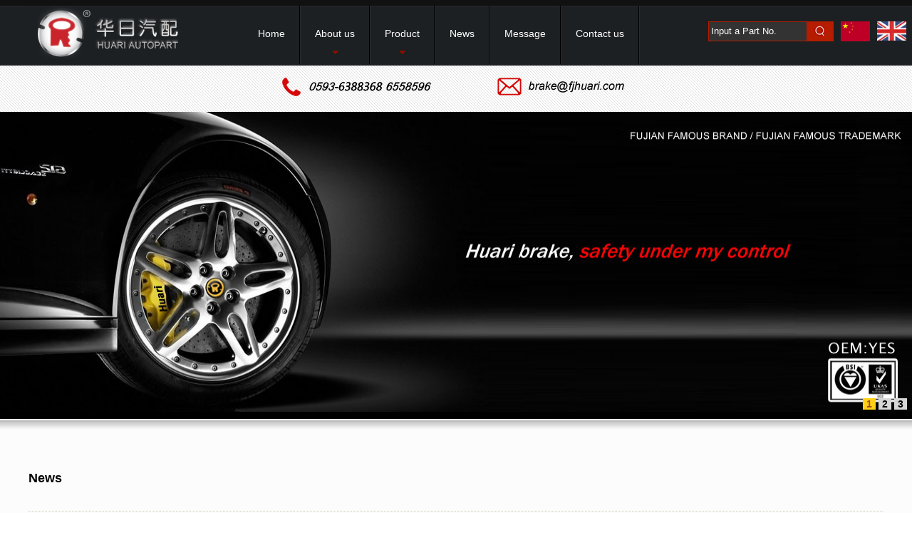

--- FILE ---
content_type: text/html
request_url: http://fjhuari.com/en/product/?m=news
body_size: 5282
content:
<!doctype html>
<html lang="en">
<head>
	<meta http-equiv="content-type" content="text/html; charset=utf-8" />
	<title>Fujian Huari Automotive Parts Co., Ltd.--News</title>
	<meta name="author" content="YiParts.com" />
	<meta name="keywords" content="Brake Pad,Brake Shoe,Brake Linings,Brake Pads Set,Pssenger cars Brake Pad,Bus & Truck Brake Pad ,Bus & Truck Brake Shoe,Bus & Truck Brake Linings" />
	<meta name="description" content="News--Fujian Huari Automotive Parts Co., Ltd." />
	<meta name="robots" content="all" />
	
	<link rel="shortcut icon" href="favicon.ico" type="image/x-icon" />
	<script type="text/javascript" src="//cdn.yiparts.com/Js/jquery-1.3.2.min.js"></script>
	<script type="text/javascript" src="//cdn.yiparts.com/Js/jquery-ui-1.7.1.custom.min.js"></script>
	<script type="text/javascript" src="//cdn.yiparts.com/Js/jquery.plug.custom.js"></script>
	<script type="text/javascript" src="//cdn.yiparts.com/Js/checkForm.js"></script>
	<script type="text/javascript" src="//cdn.yiparts.com/Js/fancybox/jquery.fancybox-1.3.1.pack.js"></script>
	<script type="text/javascript" src="//cdn.yiparts.com/Js/fckeditor/fckeditor.js"></script>
			<link rel = "stylesheet" type="text/css" id="default_Css" href="//cdn.yiparts.com/Css/popup.css" />
		<link rel = "stylesheet" type="text/css" id="User_Css" href="User/user.css" />
	
	<script type="text/javascript" language="javascript">
		var user='huari';
		var ver='en';
				var host='';
				var Bselect=false;
			</script>
		</head>

<body onload="window.defaultStatus='Fujian Huari Automotive Parts Co., Ltd.--News';" id="THREE">
<div id="container" class="PAGE_news en">
<!--调用页面基本的JS,index必须加载-->
	<div id="PageTop" class="control1 PageTop">
		<div id="PageTop1">
			<div id="PageTop2">
			<!--容器模块 开始--><div id="frame1" class="control frame "><div class="container"><div class="main"><div class="content"><!--logo 结束--><div id="logo" class="control logo "><div class="container"><div class="main"><a href=""><img src="images/logo.gif" alt="Fujian Huari Automotive Parts Co., Ltd."  ></a></div></div></div><!--logo 结束--><!--菜单模块 开始--><div id="menu" class="control menu "><div class="container"><div class="main"><div class="content"><ul><li id="M_home" ><a href="/en/home"><span>Home</span></a></li><li id="M_aboutus" ><a href="/en/aboutus"><span>About us</span></a><ol class="sub"><dd id="S_aboutus_cp" ><a href="/en/aboutus_cp"><span>Company introduction</span></a></dd><dd id="S_aboutus_ch" ><a href="/en/aboutus_ch"><span>Company Honor</span></a></dd><dd id="S_aboutus_wb" ><a href="/en/aboutus_wb"><span>Workshop</span></a></dd><dd id="S_aboutus_o" ><a href="/en/aboutus_o"><span>Organization</span></a></dd><dd id="S_aboutus_ak" ><a href="/en/aboutus_ak"><span>Automotive knowledge</span></a></dd></ol></li><li id="M_productshow" ><a href="?m=productshow_c&group=450#/en/productshow"><span>Product</span></a><ol class="sub"><dd id="S_productshow_c" ><a href="?m=productshow_c&group=450"><span>Brake parts for Cars</span></a></dd><dd id="S_productshow_t" ><a href="?m=productshow_t&group=z02"><span>Bus & Truck</span></a></dd><dd id="S_productshow_m" ><a href="?m=productshow_m&group=z00"><span>Motorcycle</span></a></dd></ol></li><li id="M_news" class="active"><a href="/en/news"><span>News</span></a></li><li id="M_contactform" ><a href="/en/contactform"><span>Message</span></a></li><li id="M_contact_n" ><a href="/en/contact_n"><span>Contact us</span></a></li></ul></div></div></div></div><!--菜单模块 开始--><!--号码搜索模块 开始--><div id="partsearch" class="control partsearch "><div class="container"><div class="main"><div class="content"><form action="?m=product" method="get" name="partsearch1" onsubmit="window.location='/en/number/'+$('input#partnumber').val();return false;"><ul><li><input name="partnumber" type="text" class="txt" id="partnumber" title="Input a Part No." value="" /><input type="hidden" name="m" value="product"/><input type="submit" name="Submit" value="Search" id="Submit" class="btn" /></li></ul><input type="hidden" name="h" value=""/></form></div></div></div></div><!--号码搜索模块 结束--><!--语言栏 开始--><div id="language" class="control language "><div class="container"><div class="main"><div class="content"><ul><li id="cn" ><a href="/cn/news/?"><img src="/USITE/Images/country/CN.png" alt="中文" width="41px;"></a></li><li id="en" class="active"><a href="/en/news/?"><img src="/USITE/Images/country/EN.png" alt="English" width="41px;"></a></li></ul></div></div></div></div><!--div style="clear:both;"></div--><!--语言栏 结束--><div id="frame118888" style="clear:both;height:1px;overflow:hidden;">&nbsp;</div></div></div></div></div><!--容器模块 开始--><!--自定义的用户模块 开始--><div id="contact_t_e" class="control userview "><div class="container"><div class="main"><!--内容--><div class="content"><div class="txt"><img border="0" src="files/image/tel.png" width="524" height="30" alt="" /></div></div></div></div></div><!--自定义的用户模块 结束--><!--图片轮换模块 开始--><div id="jspicshow" class="control "><div class="container"><div class="main"><div class="content">
<style>
#play{width:1280px;height:421px;}
#playBg{margin-top:391px;width:1280px;height:30px;}
#playText{margin-top:391px;width:768px;}
#playNum{margin:396px 5px 0 778px;width:497px;height:25px;}
#playShow img{width:1280px;height:421px;}
</style>
<div id="play">
	<ul>
        <li id="playBg"></li>
        <li id="playText"></li>
        <li id="playShow"><a href=""><img src="images/banner01[en].jpg" alt=""></a><a href=""><img src="images/banner02[en].jpg" alt=""></a><a href=""><img src="images/banner03[en].jpg" alt=""></a></li>
		<li id="playNum"><a>1</a><a>2</a><a>3</a></li>
    </ul>
</div>
<script type=text/javascript>
var t = n = 0, count = $("#playShow a").size();
$(function(){
$("#playShow a:not(:first-child)").hide();
$("#playText").html($("#playShow a:first-child").find("img").attr("alt"));
$("#playNum a:first").css({"background":"#FFD116","color":"#A8471C"});
$("#playNum a:first").addClass("act");
$("#playText").click(function(){window.open($("#playShow a:first-child").attr("href"), "_blank")});
$("#playNum a").click(function() {
   var i = $(this).text() - 1;
   n = i;
   if (i >= count) return;
   $("#playText").html($("#playShow a").eq(i).find("img").attr("alt"));
   $("#playText").unbind().click(function(){window.open($("#playShow a").eq(i).attr("href"), "_blank")})
   $("#playShow a").filter(":visible").hide().removeClass("act").parent().children().eq(i).fadeIn(1200,function(){
	 $(this).addClass("act");
	});
	
   $(this).siblings().removeClass("act");
   $(this).addClass("act");
   $(this).css({"background":"#FFD116","color":"#A8471C"}).siblings().css({"background":"#D7D6D7","color":"#000"});
   
});
t = setInterval("showAuto()", 5000);
$("#play").hover(function(){clearInterval(t)}, function(){t = setInterval("showAuto()", 5000);});
})
function showAuto()
{
n = n >= (count - 1) ? 0 : ++n;
$("#playNum a").eq(n).trigger("click");
}
</script></div></div></div></div><!--图片轮换模块 结束-->
			</div>
		</div>
	</div>
	<div id="main">
	 <div id="main1">
	  <div id="main2">
		<div id="Content" class="control1 single PageContent">
			<div id="Content1">
				<div id="Content2">
				<!--新闻模块 开始--><div id="news" class="control news"><div class="container"><div class="main"><h2><span>News</span></h2><div class="content"><div class="firstlist first list"><div class="title"><a href="?m=news_view&id=387" class="makehtml">Suply BUICK (SGM) EXCELLE brake pads</a></div><div class="date">2017-03-16</div></div><div class="list"><div class="title"><a href="?m=news_view&id=383" class="makehtml">Suply HONDA (DONGFENG) SPIRIOR brake pad</a></div><div class="date">2017-03-14</div></div><div class="list"><div class="title"><a href="?m=news_view&id=380" class="makehtml">Suply HONDA (DONGFENG) CR-V brake pads</a></div><div class="date">2017-03-10</div></div><div class="list"><div class="title"><a href="?m=news_view&id=378" class="makehtml">suply HONDA (DONGFENG) CIVIC brake pad</a></div><div class="date">2017-03-09</div></div><div class="list"><div class="title"><a href="?m=news_view&id=375" class="makehtml">Suply HONDA (DONGFENG) CIIMO brake pads</a></div><div class="date">2017-03-08</div></div><div class="list"><div class="title"><a href="?m=news_view&id=374" class="makehtml">Suply TOYOTA PRIUS brake pads</a></div><div class="date">2017-03-07</div></div><div class="list"><div class="title"><a href="?m=news_view&id=371" class="makehtml">Suply TOYOTA (FAW) CROWN ROYAL  Brake pad</a></div><div class="date">2017-03-03</div></div><div class="list"><div class="title"><a href="?m=news_view&id=363" class="makehtml">suply TOYOTA (GUANGZHOU) HIGHLANDER  Brake pads</a></div><div class="date">2017-03-01</div></div><div class="list"><div class="title"><a href="?m=news_view&id=361" class="makehtml">Suply TOYOTA (GUANGZHOU) CAMRY Brake pads</a></div><div class="date">2017-03-01</div></div><div class="list"><div class="title"><a href="?m=news_view&id=357" class="makehtml">Suply TOYOTA COROLLA auto parts</a></div><div class="date">2017-02-28</div></div><div class="list"><div class="title"><a href="?m=news_view&id=233" class="makehtml">What is a Ceramic Brake Pad</a></div><div class="date">2016-10-17</div></div><div class="list"><div class="title"><a href="?m=news_view&id=232" class="makehtml">Different Types Of Brake Pads</a></div><div class="date">2016-10-17</div></div><div class="list"><div class="title"><a href="?m=news_view&id=219" class="makehtml">Why performance brake pads are a good idea</a></div><div class="date">2016-09-29</div></div><div class="list"><div class="title"><a href="?m=news_view&id=216" class="makehtml">Disc brake History</a></div><div class="date">2016-09-27</div></div><div class="list"><div class="title"><a href="?m=news_view&id=214" class="makehtml">WVA Numbers - Allocation Scheme</a></div><div class="date">2016-09-23</div></div><div class="list"><div class="title"><a href="?m=news_view&id=213" class="makehtml">What is the WVA number</a></div><div class="date">2016-09-23</div></div><div class="list"><div class="title"><a href="?m=news_view&id=204" class="makehtml">Driving mistakes: Leave left-foot braking on the track</a></div><div class="date">2016-09-13</div></div><div class="list"><div class="title"><a href="?m=news_view&id=203" class="makehtml">Shake the shakes off</a></div><div class="date">2016-09-13</div></div><div class="list"><div class="title"><a href="?m=news_view&id=200" class="makehtml">INSTALLING ECO-FRIENDLY CAR BRAKES HELPS IMPROVE WATER QUALITY</a></div><div class="date">2016-09-12</div></div><div class="list"><div class="title"><a href="?m=news_view&id=195" class="makehtml">The Top 10 Things Every Auto Mechanic Wishes Their Customers Knew</a></div><div class="date">2016-09-07</div></div><div class="pagenav"><span class="pageclass">Page 1 / 3 Total  47 Records  [<a href='index.php?l=en&m=news&&p=2'>Next</a>]    [1]&nbsp;<a href='index.php?l=en&m=news&&p=2'>&nbsp;2&nbsp;</a>&nbsp;<a href='index.php?l=en&m=news&&p=3'>&nbsp;3&nbsp;</a>  </span></div></div></div></div></div><!--新闻模块 开始-->
				
				
				</div>
			</div>
		</div>
		<div style="clear:both;"></div>
	  </div>
	 </div>
	</div>
	<div id="PageBottom" class="control1 PageBottom">
		<div id="PageBottom1">
			<div id="PageBottom2">
			<!--自定义的用户模块 开始--><div id="bottom_link" class="control userview "><div class="container"><div class="main"><!--内容--><div class="content"><div class="txt"><ul class="nav-first">   <li class="first"><a href="?m=home" title="Home"> Home </a></li>   <li><a href="?m=aboutus" title="About us"> About us </a></li>   <li><a href="?m=productshow" title="Product"> Product </a></li>   <li><a href="?m=news" title="News"> News </a></li>   <li><a href="?m=contactform" title="Message"> Message </a></li>   <li><a href="?m=contact_n" title="Contact us"> Contact us </a></li> </ul><div style="display:none;"><script type="text/javascript">var cnzz_protocol = (("https:" == document.location.protocol) ? " https://" : " http://");document.write(unescape("%3Cspan id='cnzz_stat_icon_1258359275'%3E%3C/span%3E%3Cscript src='" + cnzz_protocol + "s11.cnzz.com/z_stat.php%3Fid%3D1258359275%26show%3Dpic1' type='text/javascript'%3E%3C/script%3E"));</script></div></div></div></div></div></div><!--自定义的用户模块 结束--><!--版权信息 开始--><div id="copyright" class="control "><div class="container"><div class="main"><div class="content">ADD:No. 1, Xiaban, Xiufeng Village, Shekou Town, Fu'an City, Ningde City, Fujian Province　TEL:0086-0593-6388368||6558596　FAX:0086-0593-6338966　E-mail:brake@fjhuari.com / huari3348@126.com<br />Copyright © 2013 <a href="http://fjhuari.com/" target="_blank" class="name">Fujian Huari Automotive Parts Co., Ltd.</a> All Rights Reserved.<div class="houjia" style=" height:20px; text-align:center; width:372px; margin:0 auto 8px;">
    <div style="float:left; height:20px;">
        <a href="http://beian.miit.gov.cn/ " style="height:0; line-height:20px; text-decoration: none; color:#333;" target="_blank">闽ICP备17020318号</a>
    </div>

    <div style="float:left; padding-left:10px;">
    <a target="_blank" href="http://www.beian.gov.cn/portal/registerSystemInfo?recordcode=35098102351058" style="display:inline-block;text-decoration:none;height:20px;line-height:20px; float:left;">
    <div class="img0001" style="float:left; padding-right:6px;"><img src="http://aliyun.china-part.com/client2009/company/huari/images/gg.png" style="float:left;"></div>
    <p style="float:left; margin:0; ">闽公网安备 35098102351058号</p>
    </a></div>
</div></div></div></div></div><!--版权信息 开始-->
			<a href="http://www.cyberpolice.cn/wfjb/"><div class="icppic"></div></a>
			</div>
		</div>
	</div>
</div>

</body>
<script type="text/javascript" src="//cdn.yiparts.com/Js/function.js"></script>
<script type="text/javascript" src="User/user.js"></script>
<!--[if lt IE 7]>  <div id="ie6notip" style='border: 1px solid #F7941D; background: #FEEFDA; text-align: center; clear: both; height: 75px; position: relative;'>    <div style='position: absolute; right: 3px; top: 3px; font-family: courier new; font-weight: bold;'><a href='#' onclick='javascript:this.parentNode.parentNode.style.display="none"; return false;'><img src='/USITE/images/iedie/ie6nomore-cornerx.jpg' style='border: none;' alt='Close this notice'/></a></div>    <div style='width: 640px; margin: 0 auto; text-align: left; padding: 0; overflow: hidden; color: black;'>      <div style='width: 75px; float: left;'><img src='/USITE/images/iedie/ie6nomore-warning.jpg' alt='Warning!'/></div>      <div style='width: 275px; float: left; font-family: Arial, sans-serif;'>        <div style='font-size: 14px; font-weight: bold; margin-top: 12px;'>请注意：您正在使用一个过时的浏览器</div>        <div style='font-size: 12px; margin-top: 6px; line-height: 12px;'>为了您能更好的浏览本站，请升级您的浏览器。</div>      </div>      <div style='width: 75px; float: left;'><a href='http://www.firefox.com' target='_blank'><img src='/USITE/images/iedie/ie6nomore-firefox.jpg' style='border: none;' alt='下载 Firefox 3.5'/></a></div>      <div style='width: 75px; float: left;'><a href='http://www.browserforthebetter.com/download.html' target='_blank'><img src='/USITE/images/iedie/ie6nomore-ie8.jpg' style='border: none;' alt='下载 Internet Explorer 8'/></a></div>      <div style='width: 73px; float: left;'><a href='http://www.apple.com/safari/download/' target='_blank'><img src='/USITE/images/iedie/ie6nomore-safari.jpg' style='border: none;' alt='下载 Safari 4'/></a></div>      <div style='float: left;'><a href='http://www.google.com/chrome' target='_blank'><img src='/USITE/images/iedie/ie6nomore-chrome.jpg' style='border: none;' alt='下载 Google Chrome'/></a></div>    </div>  </div>  <![endif]-->
</html>

--- FILE ---
content_type: text/css
request_url: http://fjhuari.com/en/product/User/user.css
body_size: 4340
content:
@charset "utf-8";
@import "/USITE/Css/ui/black-tie/jquery-ui-1.7.1.custom.css";
@import "/USITE/Css/Module/product/product.css";
@import "/USITE/Css/Module/pagenav/3.css";
@import "/USITE/Css/Module/product_view/product_view.css";
@import "/USITE/Css/Module/pdcar/pdcar.css";
@import "/USITE/Css/Module/keywordsearch/keywordsearch_black.css";
/*基本样式*/
body {
	margin:0;
	padding:0;
	font:12px Arial, 宋体;
	color: #333;
}
ul, li, dd, form, h1, h2, h3, h4, p {
	margin:0;
	padding:0;
}
li {
	list-style:none;
}
a img {
	border:none;
}
a, p {
	text-decoration:none;
}
.hidden {
	display:none;
}
p{
	font-size:14px;
	line-height:24px;
	color:#333;
}
/*top---------------------------------------*/
#PageTop{
	float:left;
	width: 100%;
	height: auto;
	background: url(images/topbj.gif) #1D2023 repeat-x left top;
}
#frame1{
	width:1280px;
	height:82px;
	margin:0 auto;
	padding:8px 0 0;
}
#logo{
	float:left;
	width:304px;
	height:82px;
	padding:0 0 0 38px;
}
#menu{
	float:left;
	width:652px;
	height:82px;
	z-index:4;
}
#menu li{
	float:left;
	height:82px;
	position:relative;
}
#menu li a{
	display:inline-block;
	height:82px;
	line-height:78px;
	color:#fff;
	font-size:14px;
	border-right:1px solid #2a2a2a;
}
#menu li span{
	display:inline-block;
	height:82px;
	line-height:78px;
	padding:0 20px;
	border-right:1px solid #000;
	cursor:pointer;
}
#menu li a:hover{
	color:#eb060f;
	background:#111;
}
#menu #M_aboutus a,#menu #M_productshow a{
	background:url(images/menu_li_bg.gif) no-repeat center 63px;
}
#menu #M_aboutus a:hover,#menu #M_productshow a:hover{
	background:#111 url(images/menu_li_bg2.gif) no-repeat center bottom;
}
#menu li .sub{
	display:none;
    position:absolute;
	left:-1px;
	*left:-41px;
	top:82px;
	width:auto;
	background:#111;
	border: 1px solid #2A2A2A;
	border-top:none;
	padding:10px 20px 5px;
	*padding:10px 20px 5px 0;
	z-index:5;
	text-align:left;
}
#menu li .sub dd{
	width: auto;
	margin:2px 0 4px;
	*margin:2px 0 4px -20px;
	height:25px;
}
#menu li .sub dd a,#menu li .sub dd a span{
	display:inline;
	border:none;
	padding:0;
	background:none;
	font-size:12px;
	line-height:25px;
	white-space:nowrap;
}
#menu #M_aboutus .sub a, #menu #M_productshow .sub a{
	background:none;
}
#menu #M_aboutus .sub dd a:hover,#menu #M_productshow .sub dd a:hover{
	background:none;
}
#menu #M_aboutus:hover .sub,#menu #M_productshow:hover .sub{
	display:block;
}
#partsearch{
	float:left;
	height:62px;
	padding:22px 0 0;
}
#partsearch li{
	width:174px;
	height:26px;
	margin:0 10px 0 0;
	background:#333;
	border:1px solid #b51c00;
	position:relative;
}
#partsearch .tip{
	color:#fff;
}
#partsearch .txt{
	width:134px;
	height:26px;
	background:none;
	border:none;
	margin:0;
	padding:0 0 0 3px;
	color:#fff;
}
#partsearch .btn{
	width:37px;
	height:26px;
	background:url(images/partsearch_bg.gif) no-repeat left top;
	border:none;
	cursor:pointer;
	text-indent:-9999px;
	position:absolute;
	top:0;
	right:0;
}
#language{
	float:left;
	height:62px;
	padding:22px 0 0;
}
#language li{
	float:left;
}
#language #cn{
	margin:0 10px 0 0;
}
#contact_t_e{
	float:left;
	width:100%;
	height:50px;
	padding:15px 0 0;
	background:#fff url(images/blockquote-bg.gif) repeat left top;
	text-align:center;
	z-index:2;
}
#adroter{
	float:left;
	width:100%;
	height:431px;
	padding:0 0 15px;
	background:#000 url(images/adroter_bg.gif) repeat-x left bottom;
	z-index:3;
}
#adroter .container{
	width:1280px;
	height:431px;
	margin:0 auto;
}
/*main---------------------------------------*/
#main{
	float:left;
	width:100%;
	height:auto;
	background:#fcfcfc;
}
#main2{
	margin: 0 auto;
	width: 1200px;
	padding-top: 23px;
	text-align: left;
}
#newpro{
	width: 1120px;
	margin: 50px auto;
	line-height:22px;
}
#THREE #main #newpro h2 {
	color: #b6b6b6;
	position: relative;
	height: 95px;
	margin: 0;
	padding: 0;
	font-weight:normal;
	font-size:12px;
}
#THREE #main #newpro h2 strong {
	width: 835px;
	font-size: 40px;
	display: block;
	color: #3d3d3d;
	padding: 20px 0;
}
#THREE #main #newpro h2 a {
	display: block;
	float: left;
	background: #fff url(images/h2more.jpg) no-repeat left top;
	height: 95px;
	position: absolute;
	left: 835px;
	top: 0;
	text-align: center;
	width: 280px;
	line-height: 95px;
	color: #999;
	font-size:16px;
}
#newpro .pdping {
	/*background: url(images/newprobg.jpg) no-repeat left top;*/
	width: 1120px;
	height: 530px;
	margin: 40px 0;
}
#newpro .pdping li, #newpro .pdping .pic {
	display: block;
	width: 280px;
	height: 280px;
	float: left;
}
#newpro .pdping .content {
	display: block;
	width: 210px;
	height: 190px;
	_width: 280px;
	_height: 280px;
	float: left;
	padding: 45px 35px;
	_padding: 0px;
	line-height: 24px;
}
#newpro .pdping li div {
	padding: 45px 35px;
	line-height:24px;
}
.en #newpro .pdping li div{
	padding:20px;
}
.en #newpro .pdping .content{
	padding:25px 20px 65px;
	_padding: 0px;
	width:240px;
	_width: 280px;
	
}
#newpro .pdping li div h3, #newpro .pdping .content h3 , #newpro .pdping .content h3 a{
	font-size: 20px;
	line-height: 40px;
	color: #D40B13;
	font-weight:normal;
}
.en #newpro .pdping li div h3,.en #newpro .pdping .content h3, .en #newpro .pdping .content h3 a{
	font-size:18px;
}
#newpro .pdping li div .more, #newpro  .pdping .content .more {
	display: block;
	text-indent: -10000px;
	width: 32px;
	height: 32px;
	background: url(images/moregraybtn.jpg) no-repeat;
	margin: 20px 0;
	_margin: 10px 0;
}
.en #newpro  .pdping .content .more {
	margin: 10px 0;
}
#THREE #main h2,#DEFAULT #Content h2{
	font-size:18px;
	font-weight:bold;
	padding:35px 0;
	color:#000;
}
.PAGE_aboutus #aboutus_cp,.PAGE_aboutus #aboutus_ch,.PAGE_aboutus #aboutus_wb,.PAGE_aboutus #aboutus_o{
	border-bottom:1px solid #ccc;
}
#aboutus_cp .txt,#aboutus_ch .txt,#aboutus_wb .txt,#aboutus_o .txt,#aboutus_ak .txt{
	padding:0 0 35px;
}
#DEFAULT #PageLeft{
	float:left;
	width:220px;
}
#productshow2,#contact_n2{
	float:left;
	width:220px;
}
#productshow2 h2{
	background: url(images/lmbj.jpg) no-repeat;
	width: 220px;
	height: 40px;
	font-size: 16px;
	color: #FFFFFF;
	line-height: 40px;
	text-align:center;
}
#productshow2 li{
	margin:13px 0 0;
}
#productshow2 .productlink2{
	margin:2px 0 0;
}
#productshow2 li a{
	line-height: 32px;
	margin: 2px 0;
	display: block;
	background: url(images/pasm1.jpg) no-repeat left top;
	height: 32px;
	text-decoration: none;
	padding:0 0 0 49px;
	color: #D3241B;
	font-size: 12px;
	font-weight:bold;
}
#productshow2 .productlink2 a{
	font-weight:normal;
	color: #4c4948;
	background:#eee;
}
#productshow2 li a:hover,#productshow2 .active a{
	color:#D3241B;
}
#contact_n2{
	margin:20px 0 0;
}
#contact_n2 h2{
	float:left;
	width:220px;
	height: 30px;
	line-height:30px;
	background: #DADADA;
	text-align: center;
}
#contact_n2 h2 span{
	font-size:14px;
	color:#000;
}
#contact_n2 .content{
	float:left;
	width:215px;
	padding:5px 0 5px 3px;
	border:1px solid #dbdfea;
	border-top:none;
}
#contact_n2 li{
	float:left;
	width: 215px;
	padding-top: 13px;
}
#DEFAULT #Content{
	float:right;
	width:950px;
}
#advsearch,#keywordsearch,#advsearch1{
	float:left;
	border: 1px #BE0E0E solid;
	width: 935px;
	height: 35px;
	padding: 5px;
	margin:0 0 13px;
}
#DEFAULT #Content #advsearch h2,#DEFAULT #Content #keywordsearch h2,#DEFAULT #Content #advsearch1 h2{
	float:left;
	width:300px;
	height:35px;
	line-height:35px;
	padding:0;
	text-align:center;
}
#DEFAULT .en #Content #advsearch h2,#DEFAULT .en #Content #keywordsearch h2,#DEFAULT .en #Content #advsearch1 h2{
	font-size:14px;
}
#advsearch .content,#keywordsearch .content,#advsearch1 .content{
	float:left;
}
#advsearch li, #keywordsearch li, #advsearch1 li{
	float:left;
	height:35px;
	line-height:35px;
}
#advsearch1 li #userstyle,#keywordsearch li{
	position:relative;
}
#advsearch1 li #userstyle .tip,#keywordsearch li .tip{
	top:5px;
	left:0;
}
#advsearch li select,#keywordsearch .txt,#advsearch1 .txt{
	margin:0 100px 0 0;
}
#advsearch li .make{
	width:150px;
}
#advsearch li .model{
	width:120px;
}
#advsearch .btn,#keywordsearch .btn,#advsearch1 .btn{
	height: 30px;
	width: 100px;
	color: #FFF;
	background: #BE0E0E;
	cursor: pointer;
	border: none;
}
#keywordsearch .txt,#advsearch1 .txt{
	width:364px;
	padding: 1px 0 1px 3px;
}
#product{
	float:left;
	width:947px;
}
.productlist table{
	border:1px solid #ccc;
}
.productlist table tr th{
	border-top:1px solid #ccc;
}
.productlist table tr td {
	border-bottom: 1px dotted #ccc;
	border-right: 1px dotted #ccc;
}
.productlist table tr td.desc{
	width:220px;
}
.productlist table tr td.desc .pddesc h3 a{
	font-size:14px;
}
.productlist table tr td.desc .pddesc h4{
	font-size:12px;
	padding:8px 0 0;
}
.productlist table tr td.desc .text{
	font-size:12px;
	line-height:18px;
	padding:8px 0 0;
}
.productlist table tr td.desc .text strong{
	color:#333;
}
.productlist table tr th{
	padding:5px 10px;
}
.productlist table tr td{
	padding:5px 10px;
}
#THREE #main #productview_con h2{
	border-bottom:1px dotted #ccc;
	margin:0 0 25px;
	padding:35px 0 25px;
}
#Content #productview_desc{
	padding:0 180px 0 0;

}
#Content #productview_img{
	float:left;
}
#product .pagenav{
	width:947px;
	text-align:left;
}
#product .pagenav li{
}
#product .pagenav .title{
	float:left;
	width:947px;
	padding:0 0 10px; 
}
#product .pagenav a{
	padding:0 7px;
	font-weight:normal;
	margin:0 2px;
	height:22px;
	line-height:22px;
}
.pagenav .active a{
	color:#666;
}
#product .pagenav .goto{
	padding:0 0 0 10px;
}
#product .pagenav .goto select{
	margin:0;
}
#Content #productview_desc table{
	border:1px solid #ccc;
	border-bottom: 0px;
	border-right: 0px;
}
#Content #productview_desc table td {
	border-bottom: 1px solid #ccc;
	border-right: 1px solid #ccc;
}
#Content #productview_img img{
	border: 1px solid #ccc;
}
#news .list{
	float:left;
	width:1192px;
	line-height:22px;
	font-size: 12px;
	border-bottom: 1px dotted #d1cab0;
	text-align: left;
	padding: 10px 0 10px 8px;
	color: #333;
}
#news .firstlist{
	border-top: 1px dotted #d1cab0;
}
#news .list .title{
	float:left;
	width:974px;
	padding:0 0 0 26px;
	background:url(images/in_g2.jpg) no-repeat left center;
}
#news .list .title a{
	color:#696969;
}
#news .list .title a:hover{
	color:#cb0000;
}
#news .list .date{
	float:left;
	width:158px;
	padding:0 34px 0 0;
	text-align:right;
}
#news_view h2{
	width:1200px;
	text-align:center;
}
#news_view h2 span{
	font-size:24px;
	color:#cb0000;
	font-weight:normal;
}
#news_view .content{
	position:relative;
	width:1200px;
	padding:50px 0 0;
	margin:30px 0 0;
}
#news_view .content .txt{
	line-height:24px;
}
#news_view .content .date{
	position:absolute;
	top:0;
	left:0;
	border:1px dotted #d1cab0;
	border-left:none;
	border-right:none;
	padding:10px 0;
	display:block;
	width:1200px;
	color:#cb0000;
}
#news_view p{
	font-size:12px;
	line-height:30px;
}
.pagenav{
	margin:20px 0 0;
	float:left;
	width:1200px;
	text-align:center;
}
#newsviewnav{
	width:1200px;
	margin:40px 0;
	color:#696969;
}
#newsviewnav .next{
	margin:0 0 20px;
}
#newsviewnav a{
	color:#696969;
}
#newsviewnav a:hover{
	color:#cb0000;
}
#contactform .content{
	width:800px;
	margin:0 auto;
}
#contactform li{
	height:40px;
	line-height:40px;
}
#contactform li label{
	float:left;
	width:60px;
	text-align:right;
	padding:0 10px 0 0;
}
#contactform li input{
	border: #CCC 1px solid;
	padding: 2px;
	height: 19px;
	line-height: 19px;
	width: 180px;
	background:#fcfcfc;
}
#contactform .fsex{
	padding:0 0 0 70px;
	height:30px;
	line-height:30px;
}
#contactform .fsex label{
	display:none;
}
#contactform .single{
	height:130px;
	position:relative;
}
#contactform .single .red{
	position:absolute;
	top:0;
	left:679px;
}
.red{
	color:red;
}
#contactform .single label{
	line-height:130px;
}
#contactform .single .txtrange{
	position:absolute;
	top:5px;
	left:70px;
	width: 600px;
	height: 112px;
	padding:3px;
	border: #CCC 1px solid;
}
#contactform .fsex input{
	width:auto;
}
#contactform .captcha{
	position:relative;
}
#contactform .captcha .red{
	position:absolute;
	left:205px;
}
#contactform img{
	position:absolute;
	left:155px;
	top:9px;
}
#contactform .bottom{
	width:730px;
	text-align:center;
}
#contactform .bottom .btn{
	height: 26px;
	width: 100px;
	color: #FFF;
	background: #BE0E0E;
	cursor: pointer;
	border: none;
	margin:0 10px;
	*line-height:24px;
}
#contact_map{
	margin:0 0 35px;
}
#contact_n p{
	line-height:28px;
}
#contact_n p strong{
	line-height:48px;
}
#contact_n p a{
	color:#333;
}
#contact_n p a:hover{
	color:#cb0000;
}
/*PageBottom---------------------------------*/
#PageBottom{
	float:left;
	width:100%;
	margin:30px 0 0;
}
#bottom_link{
	float:left;
	width:100%;
	margin:15px 0 0;
	background:#222;
	text-align:center;
}
#bottom_link li{
	display:inline;
	width:auto;
	height:38px;
	line-height:38px;
	background: url(images/mline.jpg) no-repeat left center;
}
#bottom_link .first{
	background:none;
}
#bottom_link a{
	padding:15px;
	color:#fff;
}
#bottom_link a:hover{
	text-decoration:underline;
}
#copyright{
	float:left;
	width:100%;
	text-align:center;
	padding:15px 0 35px;
	line-height:22px;
}
#copyright .name{
	color:#CA0F0F;
}
#copyright a:hover{
	text-decoration:underline;
}
.md_link{
	color:#696969;
}
.md_link:hover{
	color:#195091;
}

#POPmodellist .content ul li{
	word-break: keep-all;
	white-space: nowrap;
	text-overflow: ellipsis;
	overflow: hidden;
}

/*屏蔽部分模块*/
#Content #aboutus,#Content #productshow,#Content #productshow_c,#Content #productshow_m,#Content #productshow_t{
	display:none;
}


/**/
#jspicshow{
	float:left;
	width:100%;
	height:431px;
	padding:0 0 15px;
	background:#000 url(images/adroter_bg.gif) repeat-x left bottom;
	z-index:3;
}
#jspicshow .container{
	width:1280px;
	height:431px;
	margin:0 auto;
}




#jspicshow ul {
    position: relative;
}
#playBg {
    z-index: 1;
    filter: alpha(opacity=70);
    opacity: 0.7;
    position: absolute;
    background: #000;
}
#playText {
    z-index: 2;
    padding-left: 10px;
    font-size: 14px;
    font-weight: bold;
    color: #fff;
    overflow: hidden;
    position: absolute;
    cursor: pointer;
    line-height: 30px;
}
#playNum {
    z-index: 3;
    text-align: right;
    position: absolute;
}
#playNum a {
    margin: 0 2px;
    width: 20px;
    height: 20px;
    font-size: 14px;
    font-weight: bold;
    line-height: 20px;
    cursor: pointer;
    color: #000;
    padding: 0 5px;
    background: #D7D6D7;
    text-align: center;
}

#play { border: none;}
#jspicshow ul{ position: relative;}
#playNum {bottom:6px; right:0;}
#playBg {  background: none;}



#play { border: none;}
#jspicshow ul{ position: relative; width: 1280px; height: 431px;}
#jspicshow ul li{ position: absolute;}
#playNum {bottom:6px; right:0;}
#playBg {  background: none; margin-top: 0;}
#playNum{ text-align: right;}
#playNum a { margin: 0 2px; width: 20px; height: 20px; font-size: 14px; font-weight: bold;
    line-height: 20px; cursor: pointer; color: #000; padding: 0 5px; background: #D7D6D7; text-align: center;}


#jspicshow {
    float: left;
    width: 100%;
    height: 431px;
    padding: 0 0 15px;
    background: #000 url(images/adroter_bg.gif) repeat-x left bottom;
    z-index: 3;
}
#adroter .container {
    width: 1280px;
    height: 431px;
    margin: 0 auto;
}

#contact_map{ display: none;}
#baidumap{ margin-bottom: 40px;}
#S_productshow_t,#S_productshow_m{ display: none;}






















--- FILE ---
content_type: text/css
request_url: http://fjhuari.com/USITE/Css/Module/product_view/product_view.css
body_size: 1423
content:
/*产品展示*/
#Content #productview_desc {
	float:left;
	background:url(images/tb_01.gif) no-repeat left bottom;
}
#Content #productview_desc ul {
	overflow:hidden;
	background:url(images/tb_02.gif) no-repeat right bottom;
	padding-bottom:12px;
}
#Content #productview_desc table {
	width:290px;
	border: 1px solid #C2D8EF;
	border-bottom:0px;
	border-right:0px;
}
#Content #productview_desc table td {
	border-bottom:1px solid #C2D8EF;
	border-right:1px solid #C2D8EF;
	line-height:20px;
	padding:5px 10px;
}

/*#Content #productview_desc ul {
	float:left;
	width:100%;
	border-top:1px solid #C2D8EF;
	width:290px;
	background:url(images/tb_02.gif) no-repeat right bottom;
	padding:0 0 12px 0;
}
#Content #productview_desc ul li {
	display:block;
	line-height:16px;
	min-height:16px;
	_height:16px;
	background:#fff;
	padding:10px;
	border:1px solid #C2D8EF;
	border-top:0px solid #ccc;
}
#Content #productview_desc ul li label {
	margin:-10px 10px -10px 0;
	line-height:36px;
	width:60px;
	text-align:center;
	display:block;
	float:left;
	border-right:1px solid #C2D8EF;
}
#Content #productview_desc ul li.title {
	background:#F2F7FB;
}
#Content #productview_desc ul li.bottom {
	text-align:center;
}
#Content #productview_desc ul li.red {
	border-right:none;
	border-bottom:none;
}
#Content #productview_desc ul li.red label {
	border-right:none;
}
#Content #productview_desc ul li.content {
	text-align:left;
	border-bottom:none;
}*/
#Content #productview_img {
	float:right;
	background:url(images/tb_02.gif) no-repeat right bottom;
	padding:0 0 9px 0;
}
#Content #productview_img img {
	border:1px solid #C2D8EF;
}
#Content #productview_con {
	clear:both;
}
#Content #ECM {
	clear:both;
	background:url(images/tb_l.gif) no-repeat left top;
	padding:0 0 0 3px;
}
#Content #ECM1 {
	background:url(images/tb_r.gif) no-repeat right top;
	padding:0 3px 0 0;
}
#Content #ECM1 table {
	border-collapse :collapse;
}
#Content #ECM1 table tr.subtitle {
	background:#eee;
	cursor:pointer;
}
#Content #ECM1 .modelpic{width:60px;}
#Content #ECM1 .modelpic a{text-decoration:none;}
#Content #ECM1 .modelpic img{width:56px;border:none;}
#Content #ECM1 table th {
	background:url(images/tb_bg.gif) repeat-x left top;
	padding:5px 0;
	height:21px;
}
#Content #ECM1 table tr td {
	border-bottom:1px dashed #ccc;
	padding:5px 10px;
	height:5px;
	border-right:1px dotted #ccc;
}
#Content #ECM1 table tr.subtitle td {
	border:none;
	border-bottom:1px dashed #ccc;
}
#Content #ECM1 table tr td.title {
	background:url(images/tree.gif) repeat-y 11px top;
	padding:5px 0 5px 25px;
}
#Content #ECM1 table tr.subtitle td.title {
	background:#eee url(images/treeclose.gif) no-repeat 3px center;
	padding:5px 0 5px 25px;
}
/*重定义JQUI的一些样式*/
.ui-tabs .ui-tabs-nav li a {
	padding:2px 8px;
}
.ui-tabs {
	padding:0;
}
.ui-tabs .ui-tabs-panel {
	padding:5px;
}
/*style1样式----------------------------------------------------------------------------*/
.minpic {
	float:left;
	width:280px;
}
.minpic img {
	width:250px;
	padding:5px;
	border:1px solid #ccc;
	background:#eee;
}
.pddesc {
	float:left;
}
.pddesc ul {
	border:1px solid #ccc;
	width:250px;
	padding:10px;
}
.pddesc .oe {
	font-size:18px;
	font-weight:bold;
	color:blue;
}
.pddesc .number {
	font-size:18px;
	font-weight:bold;
	color:orange;
}
.pddesc .name, .pddesc .unit {
	margin:10px 0 0 30px;
	border-bottom:1px solid #ccc;
}
.pddesc .price {
	color:red;
	margin:10px;
	text-align:center;
}
.pddesc .price label {
	display:none;
}
.pddesc .bottom {
	text-align:center;
}
.pddesc .checkcar {
	border:none;
	background:url(images/pdcar.gif) no-repeat left top;
	width:151px;
	height:27px;
	color:#fff;
}
.modelist .tabs {
	clear:both;
	border:none !important;
}
.modelist .usefor {
	width:auto;
	min-height:480px;
	font-size:12px;
	padding:10px 0 0 0;
}
.modelist .ui-widget-header {
	background:none!important;
	border-top:none!important;
	border-right:none!important;
	border-left:none!important;
}
.modelist .pddesc {
	font-size:12px;
	width:500px;
}
.modelist .content .pddesc th {
	vertical-align:top;
	border-right:1px dotted #ccc;
	border-bottom:1px dotted #ccc;
	padding:2px 10px;
	background:#eee;
}
.modelist .content .pddesc td {
	vertical-align:top;
	padding:4px;
	border-bottom:1px dotted #ccc;
}
.modelist .TreeTable {
	font-size:10px;
	border-collapse:collapse;
}
.modelist .TreeTable th {
	padding:2px;
	white-space :nowrap;
}
.modelist .TreeTable td {
	padding:2px;
	border:1px solid #ccc;
	margin:2px;
}
.modelist .TreeTable tr.subtitle td {
	border:none;
	border-bottom:1px solid #aaa;
	font-size:12px;
}
.modelist .TreeTable tr.subtitle {
	cursor:pointer;
}
.modelist .TreeTable tr.subtitle .mtitle {
	cursor:pointer;
}
.modelist .TreeTable tr.subtitle .mtitle .green {
	background:transparent url(images/treeclose.gif) no-repeat 3px center;
	padding:2px 0 2px 25px;
	font-weight:bold;
	color:green;
}
.modelist .TreeTable td.stitle {
	padding:2px 4px 2px 20px;
}


--- FILE ---
content_type: text/css
request_url: http://fjhuari.com/USITE/Css/Module/pdcar/pdcar.css
body_size: 1151
content:
/*---仿淘宝的购物指引条----------------------------------------------------*/
#pdcar .orderstep{clear:both;margin:20px 0;overflow:hidden;}
#pdcar .orderstep li{
	background:#E4E4E4 url(images/flow_steps_bg.png) no-repeat scroll 100% 0;
	color:#404040;
	float:left;
	font-size:14px;
	font-weight:bold;
	height:23px;
	line-height:23px;
	overflow:hidden;
	padding:0 15px 0 0;
	text-align:center;
}
#pdcar .orderstep li span{padding:0 10px;}
#pdcar .orderstep li.current{background-color:#FF6600;color:#FFFFFF;}
#pdcar .orderstep li.current span.first{background-color:#FF6600;background-position:-12px -92px;}
#pdcar .orderstep li.finish{background-position:100% -46px;background-color:#E4E4E4;}
#pdcar .orderstep li.pre{background-position:100% -23px;background-color:#E4E4E4;}
#pdcar .orderstep li.finish  span.first{background-color:#E4E4E4;background-position:-12px -115px;}
#pdcar .orderstep li.last{background-position:100% -138px;}
#pdcar .orderstep li.currentlast{background-position:100% -161px;background-color:#FF6600;color:#FFFFFF;}
#pdcar .orderstep li span.first{background:#E4E4E4 url(images/flow_steps_bg.png) no-repeat scroll -12px -69px;display:block;padding:0px 10px;}
#pdcar .emptycar{clear:both;padding:80px 120px;background:url(images/empty.png) no-repeat left center;text-align:left;font-size:20px;}
/*-------------------------------------------------------*/
#pdcar .content div.info{color:#000000;margin:10px 0;}
#pdcar .content div.info a{
	color: #0000FF;
}
#pdcar .content div.success{color:orange;margin:10px 0;}
#pdcar .content div.success ul li{margin:10px 0;}
#orderform{
	padding-left: 20px;
	padding-top: 10px;
}
#orderform li{
	_height:1%;
	overflow:hidden;
	clear:both;
	padding-bottom: 6px;
}
#orderform li label{display:block;float:left;width:80px;}
#orderform #faddress{width:400px;}
#orderform #fmessage{width:400px;height:70px;}
#pdcar h3{border-bottom:1px solid #ccc;padding:5px 5px 5px 30px;font-weight:bold;background:url(images/h2.gif) no-repeat left center;}
#pdcar #orderform .btn{margin:5px 5px 5px 80px;}
#pdcar .btn{border:1px solid #999;background:url(images/table_th_bg.gif);padding:4px 10px;}
#pdcar table{
	border-collapse :collapse;
	width:100%;
	color: #333333;
	line-height: 20px;
}
#pdcar table tr th{
	padding:5px 0;
	background-image: url(images/tb_bg_pdlist.gif);
	background-repeat: repeat-x;
	background-position: top;
	text-align:center;
}
#pdcar table tr td{padding:4px;border-bottom:1px dotted #999;vertical-align:top;}
#pdcar table tr td.img{
	text-align:center;
	width: 180px;
	padding-top: 1px;
	padding-right: 1px;
	padding-bottom: 5px;
	padding-left: 1px;
	color: #FF0000;
	font-weight: bold;
}
#pdcar table tr td.img a {
	font-weight: bold;
	color: #FF0000;
	text-decoration: none;
}
#pdcar table tr td a {
	color: #000000;
	font-weight: bold;
}
#pdcar table tr td.img a:hover {
	text-decoration: underline;
}
#pdcar table tr td a img{
	margin:10px;
	border: 1px solid #FFFFFF;
}
#pdcar .toolsbar {
	padding-top: 6px;
	padding-bottom: 6px;
}
#pdcar .red {
	color: #FF0000;
	font-size: 14px;
}
#pdcar .EditButton{}
#pdcar .DeleteButton{
	color: #FF0000;
}
#pdcar .success{border:1px solid green;margin:0;padding:100px;background:url(images/biao_success.png) no-repeat 20px center;font-size:20px;color:green;}
#pdcar .orderno{margin:0;padding:50px;background:url(images/1003.jpg) no-repeat 10px center;font-size:20px;color:green;}
#pdcar .orderno li label{display:inline;float:none;width:auto;}

--- FILE ---
content_type: text/css
request_url: http://fjhuari.com/USITE/Css/Module/keywordsearch/keywordsearch_black.css
body_size: 563
content:
/*全部阴影*/
#MUSK{
	background:#000 !important;
	filter:alpha(opacity=70);
	-moz-opacity:0.7;
	opacity: 0.7;
	position:absolute;
	z-index:10;
}
#POPmodellist{z-index:999;display:none;margin:0px;position:absolute;z-index:999;left:0px;top:0px;color:#333;font-size:12px;}
/*重定义JQUI的一些样式*/
.ui-tabs .ui-tabs-nav li a{padding:2px 8px;}
.ui-tabs{padding:0;}
.ui-tabs .ui-tabs-panel{padding:5px;}
/*---------------------------------------*/
/*---------------------------------------*/
#POPmodellist .title{padding:0 10px;height:20px;line-height:20px;position:relative;}
#POPmodellist .title span{display:block;width:16px;height:16px;}
	#POPmodellist .title span.close{position:absolute;top:2px;right:5px;cursor:pointer;}
#POPmodellist .content{margin:1px 0;height:419px;overflow:auto;}
	#POPmodellist .content ul{list-style:none;}
	#POPmodellist .content ul li{display:block;width:380px;height:20px;margin:2px;padding:2px;float:left;border-bottom:1px solid #ccc;}
	#POPmodellist .content ul li.gray{background:#eee;}
	#POPmodellist .content ul li span.year{float:right;}



